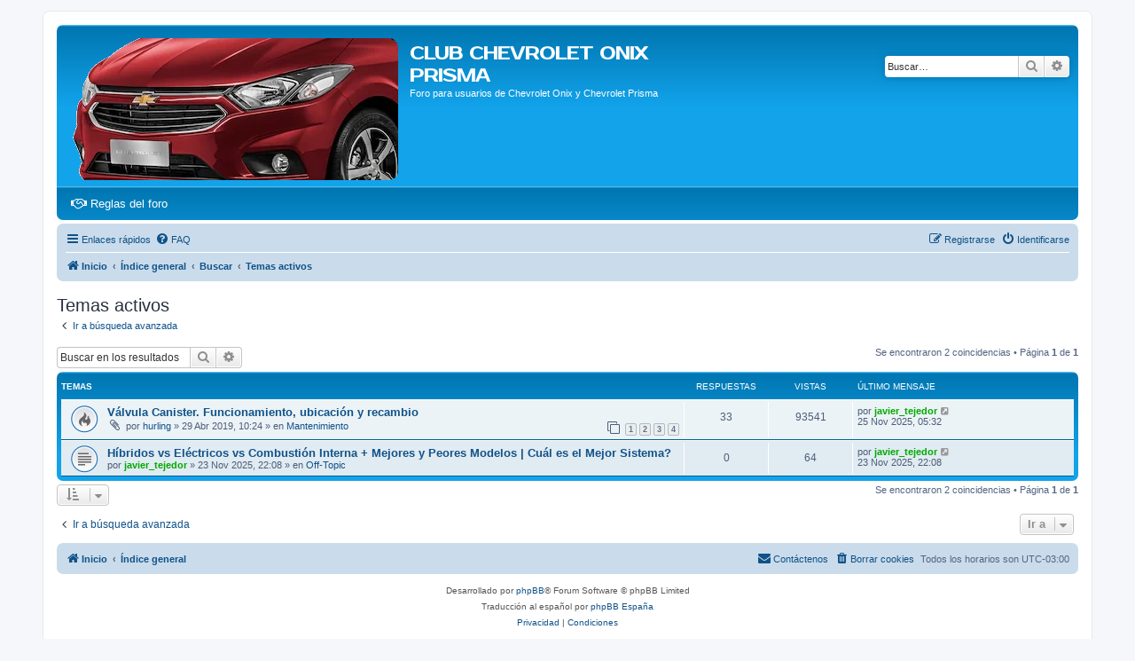

--- FILE ---
content_type: text/html; charset=UTF-8
request_url: https://www.clubonixprisma.com/search.php?search_id=active_topics&sid=03eeb958f290a3ce0c478bb5e71c90e3
body_size: 5306
content:
<!DOCTYPE html>
<html dir="ltr" lang="es">
<head>
<meta charset="utf-8" />
<meta http-equiv="X-UA-Compatible" content="IE=edge">
<meta name="viewport" content="width=device-width, initial-scale=1" />

<title>CLUB CHEVROLET ONIX PRISMA - Temas activos</title>

	<link rel="alternate" type="application/atom+xml" title="Feed - CLUB CHEVROLET ONIX PRISMA" href="/app.php/feed?sid=438af1290083c7c27e807ebd83ffd544">			<link rel="alternate" type="application/atom+xml" title="Feed - Nuevos Temas" href="/app.php/feed/topics?sid=438af1290083c7c27e807ebd83ffd544">				

<!--
	phpBB style name: prosilver
	Based on style:   prosilver (this is the default phpBB3 style)
	Original author:  Tom Beddard ( http://www.subBlue.com/ )
	Modified by:
-->

<link href="./assets/css/font-awesome.min.css?assets_version=63" rel="stylesheet">
<link href="./styles/prosilver/theme/stylesheet.css?assets_version=63" rel="stylesheet">
<link href="./styles/prosilver/theme/es/stylesheet.css?assets_version=63" rel="stylesheet">




<!--[if lte IE 9]>
	<link href="./styles/prosilver/theme/tweaks.css?assets_version=63" rel="stylesheet">
<![endif]-->

																		<script>document.documentElement.classList.add("headerlink-js");</script>
					
<link href="./ext/hifikabin/headerlink/styles/all/theme/headerlink.css?assets_version=63" rel="stylesheet" media="screen">
<link href="./ext/hifikabin/headerlink/styles/all/theme/headerlink_navbar_before.css?assets_version=63" rel="stylesheet" media="screen">
<link href="./ext/phpbb/ads/styles/all/theme/phpbbads.css?assets_version=63" rel="stylesheet" media="screen">


			<style>
		.headerlink-wrap {
			--headerlink-hover-bg: #0c93d7;
		}
	</style>
	
	

</head>
<body id="phpbb" class="nojs notouch section-search ltr ">

		<a href="#nav-main" class="skip-link">Skip to menu</a>
	<a href="#start_here" class="skip-link">Skip to content</a>
	<a href="#keywords" class="skip-link">Skip to search</a>
		
<div id="wrap" class="wrap">
	<a id="top" class="top-anchor" accesskey="t"></a>
	<div id="page-header">
		<div class="headerbar" role="banner">
					<div class="inner">

			<div id="site-description" class="site-description">
		<a id="logo" class="logo" href="https://www.clubonixprisma.com" title="Inicio">
					<span class="site_logo"></span>
				</a>
				<h1>CLUB CHEVROLET ONIX PRISMA</h1>
				<p>Foro para usuarios de Chevrolet Onix y Chevrolet Prisma</p>
				<p class="skiplink"><a href="#start_here">Obviar</a></p>
			</div>

									<div id="search-box" class="search-box search-header" role="search">
				<form action="./search.php?sid=438af1290083c7c27e807ebd83ffd544" method="get" id="search">
				<fieldset>
					<input name="keywords" id="keywords" type="search" maxlength="128" title="Buscar palabras clave" class="inputbox search tiny" size="20" value="" placeholder="Buscar…" />
					<button class="button button-search" type="submit" title="Buscar">
						<i class="icon fa-search fa-fw" aria-hidden="true"></i><span class="sr-only">Buscar</span>
					</button>
					<a href="./search.php?sid=438af1290083c7c27e807ebd83ffd544" class="button button-search-end" title="Búsqueda avanzada">
						<i class="icon fa-cog fa-fw" aria-hidden="true"></i><span class="sr-only">Búsqueda avanzada</span>
					</a>
					<input type="hidden" name="sid" value="438af1290083c7c27e807ebd83ffd544" />

				</fieldset>
				</form>
			</div>
						
			</div>
					</div>
		<div id="headerlink-wrap" class="forumbg headerlink-wrap headerlink-end responsive-0" data-hover="#0c93d7">
	<ul id="headerlink" class="headerlink headerlink-wrap above-header headerlink-end">
				<li class="headerlink-list-item nav-button" style="--headerlink-bg: transparent; --headerlink-text-color: white; --headerlink-icon-color: white;;">
		<a class="headerlink-link"
		href="https://clubonixprisma.com/viewtopic.php?f=16&amp;t=1633"
		 title="Reglas del foro (Opens a new tab)"		 target="_blank"		>
			<i class="icon fa-handshake-o fa-fw" aria-hidden="true"></i>			<span>Reglas del foro</span>
			<span class="sr-only">(Opens a new tab)</span>		</a>
	</li>
	</ul>
</div>
		<div class="navbar" role="navigation">
	<div class="inner">

	<ul id="nav-main" class="nav-main linklist" role="menubar">

		<li id="quick-links" class="quick-links dropdown-container responsive-menu" data-skip-responsive="true">
			<a href="#" class="dropdown-trigger">
				<i class="icon fa-bars fa-fw" aria-hidden="true"></i><span>Enlaces rápidos</span>
			</a> 
			<div class="dropdown">
				<div class="pointer"><div class="pointer-inner"></div></div>
				<ul class="dropdown-contents" role="menu">
					
											<li class="separator"></li>
																									<li>
								<a href="./search.php?search_id=unanswered&amp;sid=438af1290083c7c27e807ebd83ffd544" role="menuitem">
									<i class="icon fa-file-o fa-fw icon-gray" aria-hidden="true"></i><span>Temas sin respuesta</span>
								</a>
							</li>
							<li>
								<a href="./search.php?search_id=active_topics&amp;sid=438af1290083c7c27e807ebd83ffd544" role="menuitem">
									<i class="icon fa-file-o fa-fw icon-blue" aria-hidden="true"></i><span>Temas activos</span>
								</a>
							</li>
							<li class="separator"></li>
							<li>
								<a href="./search.php?sid=438af1290083c7c27e807ebd83ffd544" role="menuitem">
									<i class="icon fa-search fa-fw" aria-hidden="true"></i><span>Buscar</span>
								</a>
							</li>
					
										<li class="separator"></li>

									</ul>
			</div>
		</li>

				<li data-skip-responsive="true">
			<a href="/app.php/help/faq?sid=438af1290083c7c27e807ebd83ffd544" rel="help" title="Preguntas Frecuentes" role="menuitem">
				<i class="icon fa-question-circle fa-fw" aria-hidden="true"></i><span>FAQ</span>
			</a>
		</li>
						
			<li class="rightside"  data-skip-responsive="true">
			<a href="./ucp.php?mode=login&amp;redirect=search.php%3Fsearch_id%3Dactive_topics&amp;sid=438af1290083c7c27e807ebd83ffd544" title="Identificarse" accesskey="x" role="menuitem">
				<i class="icon fa-power-off fa-fw" aria-hidden="true"></i><span>Identificarse</span>
			</a>
		</li>
					<li class="rightside" data-skip-responsive="true">
				<a href="./ucp.php?mode=register&amp;sid=438af1290083c7c27e807ebd83ffd544" role="menuitem">
					<i class="icon fa-pencil-square-o  fa-fw" aria-hidden="true"></i><span>Registrarse</span>
				</a>
			</li>
						</ul>

	<ul id="nav-breadcrumbs" class="nav-breadcrumbs linklist navlinks" role="menubar">
				
		
		<li class="breadcrumbs" itemscope itemtype="https://schema.org/BreadcrumbList">

							<span class="crumb" itemtype="https://schema.org/ListItem" itemprop="itemListElement" itemscope><a itemprop="item" href="https://www.clubonixprisma.com" data-navbar-reference="home"><i class="icon fa-home fa-fw" aria-hidden="true"></i><span itemprop="name">Inicio</span></a><meta itemprop="position" content="1" /></span>
			
							<span class="crumb" itemtype="https://schema.org/ListItem" itemprop="itemListElement" itemscope><a itemprop="item" href="./index.php?sid=438af1290083c7c27e807ebd83ffd544" accesskey="h" data-navbar-reference="index"><span itemprop="name">Índice general</span></a><meta itemprop="position" content="2" /></span>

											
								<span class="crumb" itemtype="https://schema.org/ListItem" itemprop="itemListElement" itemscope><a itemprop="item" href="./search.php?sid=438af1290083c7c27e807ebd83ffd544"><span itemprop="name">Buscar</span></a><meta itemprop="position" content="3" /></span>
															
								<span class="crumb" itemtype="https://schema.org/ListItem" itemprop="itemListElement" itemscope><a itemprop="item" href="./search.php?search_id=active_topics&amp;sid=438af1290083c7c27e807ebd83ffd544"><span itemprop="name">Temas activos</span></a><meta itemprop="position" content="4" /></span>
							
					</li>

		
					<li class="rightside responsive-search">
				<a href="./search.php?sid=438af1290083c7c27e807ebd83ffd544" title="Ver opciones de búsqueda avanzada" role="menuitem">
					<i class="icon fa-search fa-fw" aria-hidden="true"></i><span class="sr-only">Buscar</span>
				</a>
			</li>
			</ul>
<!-- MARTIN -->
		    <div class="search-links" >
						
					    </div>
<!-- *FIN MARTIN* -->
	</div>
</div>
	</div>

		<a id="start_here" class="anchor"></a>
	<div id="page-body" class="page-body" role="main">
		
		

<h2 class="searchresults-title">Temas activos</h2>

	<p class="advanced-search-link">
		<a class="arrow-left" href="./search.php?sid=438af1290083c7c27e807ebd83ffd544" title="Búsqueda avanzada">
			<i class="icon fa-angle-left fa-fw icon-black" aria-hidden="true"></i><span>Ir a búsqueda avanzada</span>
		</a>
	</p>


	<div class="action-bar bar-top">

			<div class="search-box" role="search">
			<form method="post" action="./search.php?st=7&amp;sk=t&amp;sd=d&amp;sr=topics&amp;sid=438af1290083c7c27e807ebd83ffd544&amp;search_id=active_topics">
			<fieldset>
				<input class="inputbox search tiny" type="search" name="add_keywords" id="add_keywords" value="" placeholder="Buscar en los resultados" />
				<button class="button button-search" type="submit" title="Buscar">
					<i class="icon fa-search fa-fw" aria-hidden="true"></i><span class="sr-only">Buscar</span>
				</button>
				<a href="./search.php?sid=438af1290083c7c27e807ebd83ffd544" class="button button-search-end" title="Búsqueda avanzada">
					<i class="icon fa-cog fa-fw" aria-hidden="true"></i><span class="sr-only">Búsqueda avanzada</span>
				</a>
			</fieldset>
			</form>
		</div>
	
		
		<div class="pagination">
						Se encontraron 2 coincidencias
							 &bull; Página <strong>1</strong> de <strong>1</strong>
					</div>
	</div>


		<div class="forumbg">

		<div class="inner">
		<ul class="topiclist">
			<li class="header">
				<dl class="row-item">
					<dt><div class="list-inner">Temas</div></dt>
					<dd class="posts">Respuestas</dd>
					<dd class="views">Vistas</dd>
					<dd class="lastpost"><span>Último mensaje</span></dd>
									</dl>
			</li>
		</ul>
		<ul class="topiclist topics">

								<li class="row bg1">
				<dl class="row-item topic_read_hot">
					<dt title="No hay nuevos mensajes sin leer en este tema.">
												<div class="list-inner">
																					<a href="./viewtopic.php?t=5131&amp;sid=438af1290083c7c27e807ebd83ffd544" class="topictitle">Válvula Canister. Funcionamiento, ubicación y recambio</a>
																												<br />
							
															<div class="responsive-show" style="display: none;">
									Último mensaje por <a href="./memberlist.php?mode=viewprofile&amp;u=9517&amp;sid=438af1290083c7c27e807ebd83ffd544" style="color: #00AA00;" class="username-coloured">javier_tejedor</a> &laquo; <a href="./viewtopic.php?p=60794&amp;sid=438af1290083c7c27e807ebd83ffd544#p60794" title="Ir al último mensaje"><time datetime="2025-11-25T08:32:17+00:00">25 Nov 2025, 05:32</time></a>
									<br />Publicado en <a href="./viewforum.php?f=8&amp;sid=438af1290083c7c27e807ebd83ffd544">Mantenimiento</a>
								</div>
							<span class="responsive-show left-box" style="display: none;">Respuestas: <strong>33</strong></span>							
							<div class="responsive-hide left-box">
																<i class="icon fa-paperclip fa-fw" aria-hidden="true"></i>																por <a href="./memberlist.php?mode=viewprofile&amp;u=2243&amp;sid=438af1290083c7c27e807ebd83ffd544" class="username">hurling</a> &raquo; <time datetime="2019-04-29T13:24:26+00:00">29 Abr 2019, 10:24</time> &raquo; en <a href="./viewforum.php?f=8&amp;sid=438af1290083c7c27e807ebd83ffd544">Mantenimiento</a>
															</div>

														<div class="pagination">
								<span><i class="icon fa-clone fa-fw" aria-hidden="true"></i></span>
								<ul>
																	<li><a class="button" href="./viewtopic.php?t=5131&amp;sid=438af1290083c7c27e807ebd83ffd544">1</a></li>
																										<li><a class="button" href="./viewtopic.php?t=5131&amp;sid=438af1290083c7c27e807ebd83ffd544&amp;start=10">2</a></li>
																										<li><a class="button" href="./viewtopic.php?t=5131&amp;sid=438af1290083c7c27e807ebd83ffd544&amp;start=20">3</a></li>
																										<li><a class="button" href="./viewtopic.php?t=5131&amp;sid=438af1290083c7c27e807ebd83ffd544&amp;start=30">4</a></li>
																																																			</ul>
							</div>
							
													</div>
					</dt>
					<dd class="posts">33 <dfn>Respuestas</dfn></dd>
					<dd class="views">93541 <dfn>Vistas</dfn></dd>
					<dd class="lastpost">
						<span><dfn>Último mensaje </dfn>por <a href="./memberlist.php?mode=viewprofile&amp;u=9517&amp;sid=438af1290083c7c27e807ebd83ffd544" style="color: #00AA00;" class="username-coloured">javier_tejedor</a>															<a href="./viewtopic.php?p=60794&amp;sid=438af1290083c7c27e807ebd83ffd544#p60794" title="Ir al último mensaje">
									<i class="icon fa-external-link-square fa-fw icon-lightgray icon-md" aria-hidden="true"></i><span class="sr-only"></span>
								</a>
														<br /><time datetime="2025-11-25T08:32:17+00:00">25 Nov 2025, 05:32</time>
						</span>
					</dd>
									</dl>
			</li>
											<li class="row bg2">
				<dl class="row-item topic_read">
					<dt title="No hay nuevos mensajes sin leer en este tema.">
												<div class="list-inner">
																					<a href="./viewtopic.php?t=7289&amp;sid=438af1290083c7c27e807ebd83ffd544" class="topictitle">Híbridos vs Eléctricos vs Combustión Interna + Mejores y Peores Modelos | Cuál es el Mejor Sistema?</a>
																												<br />
							
															<div class="responsive-show" style="display: none;">
									Último mensaje por <a href="./memberlist.php?mode=viewprofile&amp;u=9517&amp;sid=438af1290083c7c27e807ebd83ffd544" style="color: #00AA00;" class="username-coloured">javier_tejedor</a> &laquo; <a href="./viewtopic.php?p=60792&amp;sid=438af1290083c7c27e807ebd83ffd544#p60792" title="Ir al último mensaje"><time datetime="2025-11-24T01:08:32+00:00">23 Nov 2025, 22:08</time></a>
									<br />Publicado en <a href="./viewforum.php?f=16&amp;sid=438af1290083c7c27e807ebd83ffd544">Off-Topic</a>
								</div>
														
							<div class="responsive-hide left-box">
																																por <a href="./memberlist.php?mode=viewprofile&amp;u=9517&amp;sid=438af1290083c7c27e807ebd83ffd544" style="color: #00AA00;" class="username-coloured">javier_tejedor</a> &raquo; <time datetime="2025-11-24T01:08:32+00:00">23 Nov 2025, 22:08</time> &raquo; en <a href="./viewforum.php?f=16&amp;sid=438af1290083c7c27e807ebd83ffd544">Off-Topic</a>
															</div>

							
													</div>
					</dt>
					<dd class="posts">0 <dfn>Respuestas</dfn></dd>
					<dd class="views">64 <dfn>Vistas</dfn></dd>
					<dd class="lastpost">
						<span><dfn>Último mensaje </dfn>por <a href="./memberlist.php?mode=viewprofile&amp;u=9517&amp;sid=438af1290083c7c27e807ebd83ffd544" style="color: #00AA00;" class="username-coloured">javier_tejedor</a>															<a href="./viewtopic.php?p=60792&amp;sid=438af1290083c7c27e807ebd83ffd544#p60792" title="Ir al último mensaje">
									<i class="icon fa-external-link-square fa-fw icon-lightgray icon-md" aria-hidden="true"></i><span class="sr-only"></span>
								</a>
														<br /><time datetime="2025-11-24T01:08:32+00:00">23 Nov 2025, 22:08</time>
						</span>
					</dd>
									</dl>
			</li>
							</ul>

		</div>
	</div>
	

<div class="action-bar bottom">
		<form method="post" action="./search.php?st=7&amp;sk=t&amp;sd=d&amp;sr=topics&amp;sid=438af1290083c7c27e807ebd83ffd544&amp;search_id=active_topics">
		<div class="dropdown-container dropdown-container-left dropdown-button-control sort-tools">
	<span title="Opciones de ordenar y mostrar" class="button button-secondary dropdown-trigger dropdown-select">
		<i class="icon fa-sort-amount-asc fa-fw" aria-hidden="true"></i>
		<span class="caret"><i class="icon fa-sort-down fa-fw" aria-hidden="true"></i></span>
	</span>
	<div class="dropdown hidden">
		<div class="pointer"><div class="pointer-inner"></div></div>
		<div class="dropdown-contents">
			<fieldset class="display-options">
							<label>Mostrar: <select name="st" id="st"><option value="0">Todos los resultados</option><option value="1">1 día</option><option value="7" selected="selected">7 días</option><option value="14">2 semanas</option><option value="30">1 mes</option><option value="90">3 meses</option><option value="180">6 meses</option><option value="365">1 año</option></select></label>
								<hr class="dashed" />
				<input type="submit" class="button2" name="sort" value="Ir" />
						</fieldset>
		</div>
	</div>
</div>
	</form>
		
	<div class="pagination">
		Se encontraron 2 coincidencias
					 &bull; Página <strong>1</strong> de <strong>1</strong>
			</div>
</div>

<div class="action-bar actions-jump">
		<p class="jumpbox-return">
		<a class="left-box arrow-left" href="./search.php?sid=438af1290083c7c27e807ebd83ffd544" title="Búsqueda avanzada" accesskey="r">
			<i class="icon fa-angle-left fa-fw icon-black" aria-hidden="true"></i><span>Ir a búsqueda avanzada</span>
		</a>
	</p>
	
		<div class="jumpbox dropdown-container dropdown-container-right dropdown-up dropdown-left dropdown-button-control" id="jumpbox">
			<span title="Ir a" class="button button-secondary dropdown-trigger dropdown-select">
				<span>Ir a</span>
				<span class="caret"><i class="icon fa-sort-down fa-fw" aria-hidden="true"></i></span>
			</span>
		<div class="dropdown">
			<div class="pointer"><div class="pointer-inner"></div></div>
			<ul class="dropdown-contents">
																				<li><a href="./viewforum.php?f=2&amp;sid=438af1290083c7c27e807ebd83ffd544" class="jumpbox-forum-link"> <span> Presentación</span></a></li>
																<li><a href="./viewforum.php?f=21&amp;sid=438af1290083c7c27e807ebd83ffd544" class="jumpbox-forum-link"> <span> Noticias</span></a></li>
																<li><a href="./viewforum.php?f=7&amp;sid=438af1290083c7c27e807ebd83ffd544" class="jumpbox-cat-link"> <span> Uso del Onix / Prisma</span></a></li>
																<li><a href="./viewforum.php?f=8&amp;sid=438af1290083c7c27e807ebd83ffd544" class="jumpbox-sub-link"><span class="spacer"></span> <span>&#8627; &nbsp; Mantenimiento</span></a></li>
																<li><a href="./viewforum.php?f=9&amp;sid=438af1290083c7c27e807ebd83ffd544" class="jumpbox-sub-link"><span class="spacer"></span> <span>&#8627; &nbsp; Accesorios</span></a></li>
																<li><a href="./viewforum.php?f=10&amp;sid=438af1290083c7c27e807ebd83ffd544" class="jumpbox-sub-link"><span class="spacer"></span> <span>&#8627; &nbsp; Funcionamiento</span></a></li>
																<li><a href="./viewforum.php?f=15&amp;sid=438af1290083c7c27e807ebd83ffd544" class="jumpbox-sub-link"><span class="spacer"></span> <span>&#8627; &nbsp; Tuning - Personalización</span></a></li>
																<li><a href="./viewforum.php?f=17&amp;sid=438af1290083c7c27e807ebd83ffd544" class="jumpbox-sub-link"><span class="spacer"></span> <span>&#8627; &nbsp; Sistema MyLink</span></a></li>
																<li><a href="./viewforum.php?f=24&amp;sid=438af1290083c7c27e807ebd83ffd544" class="jumpbox-sub-link"><span class="spacer"></span> <span>&#8627; &nbsp; GNC</span></a></li>
																<li><a href="./viewforum.php?f=12&amp;sid=438af1290083c7c27e807ebd83ffd544" class="jumpbox-forum-link"> <span> Tutoriales y Manuales</span></a></li>
																<li><a href="./viewforum.php?f=13&amp;sid=438af1290083c7c27e807ebd83ffd544" class="jumpbox-forum-link"> <span> Fotos y Videos de Onix / Prisma</span></a></li>
																<li><a href="./viewforum.php?f=3&amp;sid=438af1290083c7c27e807ebd83ffd544" class="jumpbox-forum-link"> <span> Otros autos de Chevrolet</span></a></li>
																<li><a href="./viewforum.php?f=16&amp;sid=438af1290083c7c27e807ebd83ffd544" class="jumpbox-forum-link"> <span> Off-Topic</span></a></li>
																<li><a href="./viewforum.php?f=19&amp;sid=438af1290083c7c27e807ebd83ffd544" class="jumpbox-forum-link"> <span> Compra y venta</span></a></li>
																<li><a href="./viewforum.php?f=18&amp;sid=438af1290083c7c27e807ebd83ffd544" class="jumpbox-forum-link"> <span> Lugares y encuentros</span></a></li>
																<li><a href="./viewforum.php?f=23&amp;sid=438af1290083c7c27e807ebd83ffd544" class="jumpbox-forum-link"> <span> Sponsors</span></a></li>
											</ul>
		</div>
	</div>

	</div>

			</div>


<div id="page-footer" class="page-footer" role="contentinfo">
	<div class="navbar" role="navigation">
	<div class="inner">

	<ul id="nav-footer" class="nav-footer linklist" role="menubar">
		<li class="breadcrumbs">
							<span class="crumb"><a href="https://www.clubonixprisma.com" data-navbar-reference="home"><i class="icon fa-home fa-fw" aria-hidden="true"></i><span>Inicio</span></a></span>									<span class="crumb"><a href="./index.php?sid=438af1290083c7c27e807ebd83ffd544" data-navbar-reference="index"><span>Índice general</span></a></span>					</li>
		
				<li class="rightside">Todos los horarios son <span title="UTC-3">UTC-03:00</span></li>
							<li class="rightside">
				<a href="./ucp.php?mode=delete_cookies&amp;sid=438af1290083c7c27e807ebd83ffd544" data-ajax="true" data-refresh="true" role="menuitem">
					<i class="icon fa-trash fa-fw" aria-hidden="true"></i><span>Borrar cookies</span>
				</a>
			</li>
																<li class="rightside" data-last-responsive="true">
				<a href="./memberlist.php?mode=contactadmin&amp;sid=438af1290083c7c27e807ebd83ffd544" role="menuitem">
					<i class="icon fa-envelope fa-fw" aria-hidden="true"></i><span>Contáctenos</span>
				</a>
			</li>
			</ul>

	</div>
</div>

	<div class="copyright">
				<p class="footer-row">
			<span class="footer-copyright">Desarrollado por <a href="https://www.phpbb.com/">phpBB</a>&reg; Forum Software &copy; phpBB Limited</span>
		</p>
				<p class="footer-row">
			<span class="footer-copyright">Traducción al español por <a href="https://www.phpbb-es.com/">phpBB España</a></span>
		</p>
						<p class="footer-row" role="menu">
			<a class="footer-link" href="./ucp.php?mode=privacy&amp;sid=438af1290083c7c27e807ebd83ffd544" title="Privacidad" role="menuitem">
				<span class="footer-link-text">Privacidad</span>
			</a>
			|
			<a class="footer-link" href="./ucp.php?mode=terms&amp;sid=438af1290083c7c27e807ebd83ffd544" title="Condiciones" role="menuitem">
				<span class="footer-link-text">Condiciones</span>
			</a>
		</p>
					</div>

	<div id="darkenwrapper" class="darkenwrapper" data-ajax-error-title="Error AJAX" data-ajax-error-text="Algo salió mal al procesar su solicitud." data-ajax-error-text-abort="Solicitud abortada por el usuario." data-ajax-error-text-timeout="Su solicitud ha agotado el tiempo, por favor, inténtelo de nuevo." data-ajax-error-text-parsererror="Algo salió mal con la solicitud y el servidor devuelve una respuesta no válida.">
		<div id="darken" class="darken">&nbsp;</div>
	</div>

	<div id="phpbb_alert" class="phpbb_alert" data-l-err="Error" data-l-timeout-processing-req="Tiempo de espera agotado.">
		<a href="#" class="alert_close">
			<i class="icon fa-times-circle fa-fw" aria-hidden="true"></i>
		</a>
		<h3 class="alert_title">&nbsp;</h3><p class="alert_text"></p>
	</div>
	<div id="phpbb_confirm" class="phpbb_alert">
		<a href="#" class="alert_close">
			<i class="icon fa-times-circle fa-fw" aria-hidden="true"></i>
		</a>
		<div class="alert_text"></div>
	</div>
</div>

</div>

<div>
	<a id="bottom" class="anchor" accesskey="z"></a>
	<img class="sr-only" aria-hidden="true" src="&#x2F;app.php&#x2F;cron&#x2F;cron.task.core.tidy_sessions&#x3F;sid&#x3D;438af1290083c7c27e807ebd83ffd544" width="1" height="1" alt="">
</div>

<script src="./assets/javascript/jquery-3.6.0.min.js?assets_version=63"></script>
<script src="./assets/javascript/core.js?assets_version=63"></script>





<script src="./styles/prosilver/template/forum_fn.js?assets_version=63"></script>
<script src="./styles/prosilver/template/ajax.js?assets_version=63"></script>






</body>
</html>
